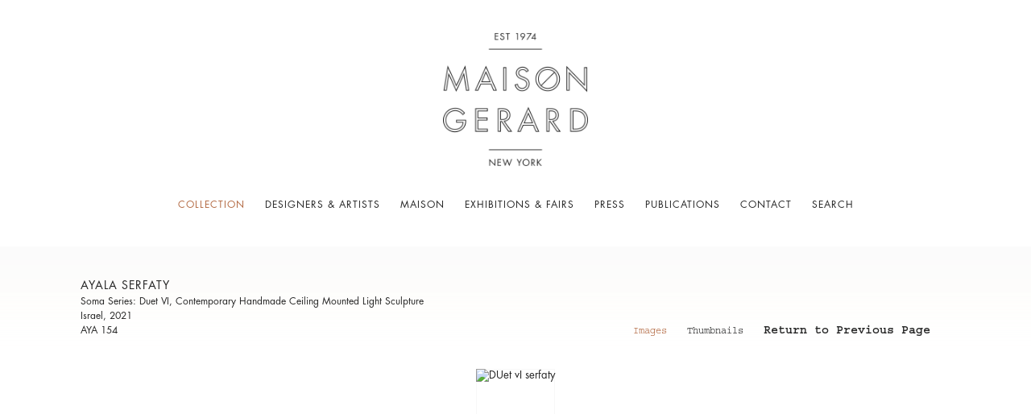

--- FILE ---
content_type: text/html; charset=UTF-8
request_url: https://maisongerard.com/collection/ayala-serfaty44
body_size: 19784
content:
    <!DOCTYPE html>
    <html lang="en">
    <head>
        <meta charset='utf-8'>
        <meta content='width=device-width, initial-scale=1.0, user-scalable=yes' name='viewport'>

        
        <link rel="stylesheet" href="https://cdnjs.cloudflare.com/ajax/libs/Swiper/4.4.6/css/swiper.min.css"
              integrity="sha256-5l8WteQfd84Jq51ydHtcndbGRvgCVE3D0+s97yV4oms=" crossorigin="anonymous" />

                    <link rel="stylesheet" href="/build/basicCenteredBase.7142231f.css">

                    <script src="/build/runtime.d94b3b43.js"></script><script src="/build/lazyLoadSwiper.36fa3d0c.js"></script>
            <script src="/build/lazyLoadPages.3cc4f77d.js"></script>
        
        
        
        
                        <meta name="description" content="Medium: Clear glass, polymer membrane

Dimensions: 18&quot; high x 34&quot; wide x 33&quot; deep">



<title>Ayala Serfaty - Soma Series: Duet VI, Contemporary Handmade Ceiling Mounted Light Sculpture - Collection - Maison Gerard</title>

    <link rel="shortcut icon" href="https://s3.amazonaws.com/files.collageplatform.com.prod/image_cache/favicon/application/57aa18be87aa2c363caf43ad/1a22c1c276356b8507765ed8af3ad14d.png">


	<meta property="og:description" content="Medium: Clear glass, polymer membrane

Dimensions: 18&quot; high x 34&quot; wide x 33&quot; deep" />

	<meta property="twitter:description" content="Medium: Clear glass, polymer membrane

Dimensions: 18&quot; high x 34&quot; wide x 33&quot; deep" />
<meta name="google-site-verification" content="c8m-htE7HGrU1i90YlNm2VqPGzYp8FmNSfn5MS6hlKw" />
<script> (function(){ var s = document.createElement('script'); var h = document.querySelector('head') || document.body; s.src = 'https://acsbapp.com/apps/app/dist/js/app.js'; s.async = true; s.onload = function(){ acsbJS.init({ statementLink : '', footerHtml : '', hideMobile : false, hideTrigger : false, disableBgProcess : false, language : 'en', position : 'left', leadColor : '#146ff8', triggerColor : '#146ff8', triggerRadius : '50%', triggerPositionX : 'right', triggerPositionY : 'bottom', triggerIcon : 'people', triggerSize : 'medium', triggerOffsetX : 20, triggerOffsetY : 20, mobile : { triggerSize : 'small', triggerPositionX : 'right', triggerPositionY : 'center', triggerOffsetX : 10, triggerOffsetY : 0, triggerRadius : '50%' } }); }; h.appendChild(s); })(); </script>
        
        <link rel="stylesheet" type="text/css" href="/style.5ec565554979c3acc1efbcb40d1d47bd.css"/>


        
        

        <script src="//ajax.googleapis.com/ajax/libs/jquery/1.11.2/jquery.min.js"></script>

        <script src="https://cdnjs.cloudflare.com/ajax/libs/Swiper/4.4.6/js/swiper.min.js"
                integrity="sha256-dl0WVCl8jXMBZfvnMeygnB0+bvqp5wBqqlZ8Wi95lLo=" crossorigin="anonymous"></script>

        <script src="https://cdnjs.cloudflare.com/ajax/libs/justifiedGallery/3.6.5/js/jquery.justifiedGallery.min.js"
                integrity="sha256-rhs3MvT999HOixvXXsaSNWtoiKOfAttIR2dM8QzeVWI=" crossorigin="anonymous"></script>

        <script>window.jQuery || document.write('<script src=\'/build/jquery.8548b367.js\'><\/script>');</script>

                    <script src="/build/jquery.8548b367.js"></script>
            <script src="/build/jquery.nicescroll.min.js.db5e58ee.js"></script>
            <script src="/build/jquery.lazyload.min.js.32226264.js"></script>
            <script src="/build/vendorJS.fffaa30c.js"></script>
        
        <script src="https://cdnjs.cloudflare.com/ajax/libs/jarallax/1.12.4/jarallax.min.js" integrity="sha512-XiIA4eXSY4R7seUKlpZAfPPNz4/2uzQ+ePFfimSk49Rtr/bBngfB6G/sE19ti/tf/pJ2trUbFigKXFZLedm4GQ==" crossorigin="anonymous" referrerpolicy="no-referrer"></script>

                    <script type="text/javascript">
                var langInUrl = false;
                var closeText = "Close";
                var zoomText = "Zoom";
            </script>
        
        <script type="text/javascript">
                        $(document).ready(function () {
                $('body>#supersized, body>#supersized-loader').remove();
            });
            var screens = {
        'images': {
            masterType: 'imagewithdescription',
            configuration: ["enable_thumbnail_view"]
        },
    };
var frontendParams = {
    currentScreen: null,
};


        </script>

                    <script src="/build/headerCompiledJS.3b1cf68a.js"></script>
        
        
        <script src="/build/frontendBase.4818ec01.js"></script>

                    <script type="text/javascript">console.log("second 2");
jQuery('.fitted a').attr("aria-label","PDF link");
		 jQuery('.attachment').attr("aria-label","Download pdf 2");

console.log("end");</script>
        
                    <!-- Global site tag (gtag.js) - Google Analytics -->
<script async src="https://www.googletagmanager.com/gtag/js?id=UA-120119943-1"></script>
<script>
  window.dataLayer = window.dataLayer || [];
  function gtag(){dataLayer.push(arguments);}
  gtag('js', new Date());

  gtag('config', 'UA-120119943-1');
</script>


<script>
	jQuery(document).ready(function() {
	console.log("test header");
		jQuery('.fitted a').attr("aria-label","PDF link");
		 jQuery('.attachment').attr("aria-label","Download pdf 1");

   });
</script>
        
        
                    <script type="text/javascript" src="/scripts.47a41eb1acdb877f3685a24f6f195d7e.js"></script>

                <script src="https://www.recaptcha.net/recaptcha/api.js?render=6LfIL6wZAAAAAPw-ECVAkdIFKn-8ZQe8-N_5kUe8"></script>
    </head>
    <body data-email-protected=""
          data-section-key="objects"
          data-section-id="576222c187aa2c6b20559932"
         class="
            ada-compliance                        s-objects            detail-page            
        ">
                    <a href="#contentWrapper" id="skipToContent">Skip to content</a>
                <input type="hidden" value="" id="email-protected-header"/>
        <input type="hidden" value="" id="email-protected-description"/>
        <input type="hidden" value="First name" id="email-protected-first-name-field-text"/>
        <input type="hidden" value="Last name" id="email-protected-last-name-field-text"/>
        <input type="hidden" value="Email" id="email-protected-email-field-text"/>
        <input type="hidden" value="Subscribe" id="email-protected-subscribe-button-text"/>

                    <header class='main-header
                 fixed'>
                <div class='container'>
                    <a class='logo' href='/'><img itemprop="image" class="alt-standard" alt="Maison Gerard" src="https://s3.amazonaws.com/files.collageplatform.com.prod/application/57aa18be87aa2c363caf43ad/f729d1f5cbb86c01c5414f715c187b34.png" width="180"/></a><nav class='main'><a href="/collection/c/new-acquisitions" class="active">Collection</a><a href="/designers-artists">Designers &amp; Artists</a><a href="/maison">Maison</a><a href="/exhibitions-fairs">Exhibitions &amp; Fairs</a><a href="/press/c/2025">Press</a><a href="/publications">Publications</a><a href="/contact">Contact</a><a href="/search">Search</a></nav><nav class='languages'></nav><div class="mobile-menu-wrapper"><nav class='mobile'><a class="menu" href="#">Menu</a><div class="navlinks"><a href="/collection/c/new-acquisitions" class="active">Collection</a><a href="/designers-artists">Designers &amp; Artists</a><a href="/maison">Maison</a><a href="/exhibitions-fairs">Exhibitions &amp; Fairs</a><a href="/press/c/2025">Press</a><a href="/publications">Publications</a><a href="/contact">Contact</a><a href="/search">Search</a></div></nav></div>
                </div>
            </header>
                <div id="contentWrapper" tabindex="-1" class="contentWrapper">
                        <div class='objects-details'>
    


  
            <section id='images'>
                                            

                        
<div id="multiple-slider-container"><div id="screen-images"><div id="images"><header class='section-header  divider '><div class="container"><div class='item-header'><h1>Ayala Serfaty</h1><h2>Soma Series: Duet VI, Contemporary Handmade Ceiling Mounted Light Sculpture</h2><h2 class="subtitle2">Israel, 2021</h2><h3 class="inventory">AYA 154</h3></div><nav class='slider-features '><a class='images ajax active-default                 active'
                   data-target="#slider-container"
                   data-view="slider"
                   data-screen="images"
                   data-urls="/collection/ayala-serfaty44/images?view=slider"
                   href="/collection/ayala-serfaty44/images?view=slider"
                                                               
                                            data-lang-en="/collection/ayala-serfaty44/images?view=slider"
                        
                                   ><span>Images</span></a><a class='ajax link-thumbnails'
                   data-target="#slider-container"
                   data-view="thumbnails"
                   data-screen="images"
                   data-urls="/collection/ayala-serfaty44/images?view=thumbnails"
                    href="/collection/ayala-serfaty44/images?view=thumbnails"
                                                                
                                            data-lang-en="/collection/ayala-serfaty44/images?view=thumbnails"
                        
                ><span>Thumbnails</span></a><a href='/' class="link-back back-link back">Back</a></nav></div></header><div id='slider-container'>
 
                        <div id='screen-images' >
                    
            
                            <div class='container
                    '>
            
                                        <div id='images-container'>
            <div class='
                slider                                 full-slider
                
                                '
                            >

            
                            <div data-screen="images"
     class='fader-items
     
               bx-preload
          '
    >
                                                                                            <div class='slide'>
    <div class="slide-wrapper">
    
                            <figure class="">
                <img
        class='
            enlarge                                    bx-image        '
                                                data-href="/collection/ayala-serfaty44/images?view=enlarge"
                            data-slide='1'
        data-src='https://static-assets.artlogic.net/w_2020,h_1160,c_limit/exhibit-e/57aa18be87aa2c363caf43ad/fe1c22f991d22a3cd40bf3c84f4a00cc.jpeg'        data-srcset="https://static-assets.artlogic.net/w_1010,h_580,c_limit/exhibit-e/57aa18be87aa2c363caf43ad/fe1c22f991d22a3cd40bf3c84f4a00cc.jpeg 1x, https://static-assets.artlogic.net/w_2020,h_1160,c_limit/exhibit-e/57aa18be87aa2c363caf43ad/fe1c22f991d22a3cd40bf3c84f4a00cc.jpeg 2x"        data-enlarge='https://static-assets.artlogic.net/w_1800,h_1800,c_limit/exhibit-e/57aa18be87aa2c363caf43ad/fe1c22f991d22a3cd40bf3c84f4a00cc.jpeg'                alt='DUet vI serfaty'
        tabindex="0"        >
            </figure>
        
        <figcaption>
            
                                                    <div class="links">
                                                                <a class="inquire"
   data-href="/collection/ayala-serfaty44/images?view=inquire&amp;image=61e88e30b426bf25cb17838c&amp;sliderName=images&amp;sliderPosition=1" href="#">
    Inquire
</a>

                                    </div>
                    </figcaption>
            </div>
</div>
                                                                                                <div class='slide'>
    <div class="slide-wrapper">
    
                            <figure class="">
                <img
        class='
            enlarge                                    bx-image        '
                                                data-href="/collection/ayala-serfaty44/images?view=enlarge"
                            data-slide='2'
        data-src='https://static-assets.artlogic.net/w_2020,h_1160,c_limit/exhibit-e/57aa18be87aa2c363caf43ad/d190504b0bb0bfd771bd042ea3fe5f90.jpeg'        data-srcset="https://static-assets.artlogic.net/w_1010,h_580,c_limit/exhibit-e/57aa18be87aa2c363caf43ad/d190504b0bb0bfd771bd042ea3fe5f90.jpeg 1x, https://static-assets.artlogic.net/w_2020,h_1160,c_limit/exhibit-e/57aa18be87aa2c363caf43ad/d190504b0bb0bfd771bd042ea3fe5f90.jpeg 2x"        data-enlarge='https://static-assets.artlogic.net/w_1800,h_1800,c_limit/exhibit-e/57aa18be87aa2c363caf43ad/d190504b0bb0bfd771bd042ea3fe5f90.jpeg'                alt='DUet vI serfaty'
        tabindex="0"        >
            </figure>
        
        <figcaption>
            
                                                    <div class="links">
                                                                <a class="inquire"
   data-href="/collection/ayala-serfaty44/images?view=inquire&amp;image=61e88e2ac81d803474425cfa&amp;sliderName=images&amp;sliderPosition=1" href="#">
    Inquire
</a>

                                    </div>
                    </figcaption>
            </div>
</div>
                </div>
            
                        </div>
            </div>
                    </div>
        
                </div>
    
        </div>
</div>
</div>
</div>



                                    </section>
                    <section id='description'>
                            <div id='screen-description'><header class="section-header divider
                    
                                                            "><div class="container"><h4>Description</h4></div></header><div class='container'><div class='text-two-columns'><div class='content paragraph-styling'><div class="left"><p>Medium: Clear glass, polymer membrane</p><p>Dimensions: 18&quot; high x 34&quot; wide x 33&quot; deep</p></div><div class="right"><p><em>Soma Series</em> includes lights sculptures, crafted by&nbsp;applying a self-webbing membrane over a unique structure&nbsp;made of thin glass rods in the traditional lampwork technique.&nbsp;As inspiration for these sculptures&nbsp;Ayala Serfaty is inspired by natural phenomenon:&nbsp;crystals, rocks, clouds, flora, and corals.&nbsp;</p></div></div></div></div></div>
                    </section>
                    <section id='associations'>
                                        <div class='associations fixed-font'>
                                                                <div id="related-artists">
                        <div id='artists' class="associations centered">
                                                                                                                                                                                        <div class="associations">
    
        
        
                                                                    
                    
<div id="artists-grid" class='grid-container custom-grid-container custom-grid'>
            





<header class="section-header divider
                    custom-grid
                                                            "><div class="container"><h4>Designers &amp; Artists</h4></div></header>
    
    <div id="" class='container fixed-font custom-grid'><div class='entry'>
                                                                        <a href='/designers-artists/ayala-serfaty'>
                                                                <div class="placeholder">
                        <div class="image">
                                                            <img itemprop="image"  loading="lazy" alt='Serfaty detail'
                                     data-src='https://static-assets.artlogic.net/w_500,h_360,c_lfill/exhibit-e/57aa18be87aa2c363caf43ad/d8bc2dbb6819251c8429106f852365a7.jpeg' srcset="https://static-assets.artlogic.net/w_250,h_180,c_lfill/exhibit-e/57aa18be87aa2c363caf43ad/d8bc2dbb6819251c8429106f852365a7.jpeg 1x, https://static-assets.artlogic.net/w_500,h_360,c_lfill/exhibit-e/57aa18be87aa2c363caf43ad/d8bc2dbb6819251c8429106f852365a7.jpeg 2x"
                                     class="rollover-image-out loadLazyImages">
                                                                                    </div>
                    </div>
                                                                                                                                                                                                                                                                                                                        <div class="titles" data-categories="Contemporary">
                    <div class="title">Ayala Serfaty</div>

                    
                                                                                                                                                                                                    </div>
                                                                                                                                                                                                                </a>                                                            </div></div>
</div>
    


</div>
                        </div>
                    </div>
                                    </div>
    
                    </section>
        

</div>
                    </div>
        
<footer class="divider show4col full-width-divider"><div class="container clearfix"><div class='divider'></div><div class='footer-cols'><div class="footer-col1"><p><a href="https://www.google.com/maps/place/43+E+10th+St,+New+York,+NY+10003/@40.732365,-73.992383,16z/data=!4m5!3m4!1s0x89c259999ad36273:0x110a8be846e0c968!8m2!3d40.732349!4d-73.992392?hl=en">43&nbsp;East 10th Street<br />
New York, NY 10003</a><br />
&nbsp;</p><p><br />
Mon-Fri, 10am-6pm</p></div><div class="footer-col2"><p><a href="https://www.google.com/maps/place/53+E+10th+St,+New+York,+NY+10003/@40.7323056,-73.9945306,17z/data=!3m1!4b1!4m6!3m5!1s0x89c25999833d4d3d:0xb6e5a493171c7ac4!8m2!3d40.7323056!4d-73.9919557!16s%2Fg%2F11bw4b2pv1?entry=ttu&amp;g_ep=EgoyMDI0MTEwNi4wIKXMDSoASAFQAw%3D%3D">53 East 10th Street<br />
New York, NY 10003</a><br />
&nbsp;</p><p><br />
Mon-Fri, 10am-6pm</p></div></div><div class="footer-social"><a href="https://www.instagram.com/maisongerard/" target="_blank"><img itemprop="image" src="https://static-assets.artlogic.net/w_200,h_50,c_limit/exhibit-e/57aa18be87aa2c363caf43ad/4d31579e101f33968c45c5c2357dc396.jpeg" alt="Instagram"/></a><a href="https://www.facebook.com/MaisonGerardNY" target="_blank"><img itemprop="image" src="https://static-assets.artlogic.net/w_200,h_50,c_limit/exhibit-e/57aa18be87aa2c363caf43ad/7dce434e5a2761f391afa3a154c5827c.png" alt="Facebook"/></a><a href="https://www.artsy.net/maison-gerard" target="_blank"><img itemprop="image" src="https://static-assets.artlogic.net/w_200,h_50,c_limit/exhibit-e/57aa18be87aa2c363caf43ad/07128b1b16ff39381a8e5842097321ae.png" alt="Artsy"/></a><a href="https://www.1stdibs.com/dealers/maison-gerard/" target="_blank"><img itemprop="image" src="https://static-assets.artlogic.net/w_200,h_50,c_limit/exhibit-e/57aa18be87aa2c363caf43ad/c99d82039aa41bebd1e09f5611250580.png" alt="1stdibs"/></a><a href="https://ennouncement.exhibit-e.com/h/y/1D6570924CEB1ACD" target="_blank"> Sign up for our Mailing List</a></div><span><a href="/site-index" class="footer-siteindex">Site Index</a></span></div></footer>
            <a id="backToTop" href="#top" >Back To Top</a>
            </body>
    </html>
